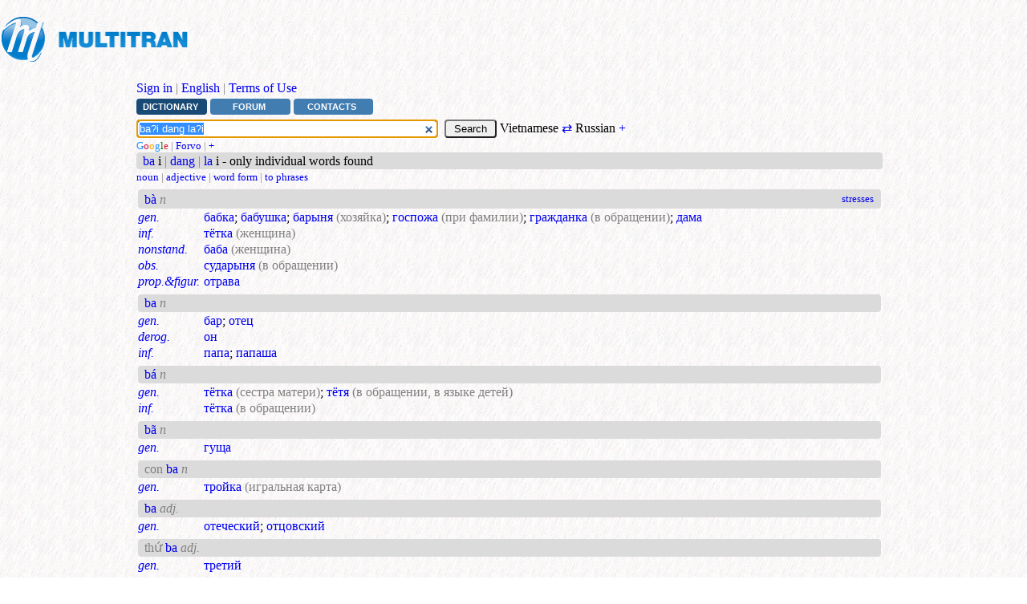

--- FILE ---
content_type: text/html; charset=UTF-8
request_url: https://www.multitran.com/dictionary/vietnamese-russian/ba%CC%80i%20%C4%91%C4%83ng%20la%CC%A3i
body_size: 7345
content:
<!doctype html>
<html lang="en" xmlns="http://www.w3.org/1999/xhtml">
<head>
<script data-cfasync="false" src="https://cmp.gatekeeperconsent.com/min.js"></script>
<script data-cfasync="false" src="https://the.gatekeeperconsent.com/cmp.min.js"></script>
<script async src="//www.ezojs.com/ezoic/sa.min.js"></script>
<script>
    window.ezstandalone = window.ezstandalone || {};
    ezstandalone.cmd = ezstandalone.cmd || [];
</script>
<meta charset="utf-8">
<meta name="viewport" content="width=device-width, initial-scale=1.0, maximum-scale=5.0">
<title>ba?i dang la?i &ndash; Russian translation</title>
<meta property="og:title" content="ba?i dang la?i &ndash; Russian translation"><script>
document.cookie="langs=21 2;expires=Mon, 20 Jun 2044 22:14:20 GMT;path=/"
</script>
<meta name="keywords" lang = "en" content="ba?i dang la?i,Multitran,dictionary,translation,Vietnamese,Russian">
<meta name="description" content="Translations of ‘ba?i dang la?i’ in Multitran dictionary (Vietnamese-Russian). Word forms, pronunciations, examples in different areas and phrases, forum discussions.">
<meta name="google" content="notranslate"/>
<link rel="canonical" href="https://www.multitran.com/dictionary/vietnamese-russian/ba%3Fi%20dang%20la%3Fi"/>
<link rel="alternate" hreflang="x-default" href="https://www.multitran.com/dictionary/vietnamese-russian/ba%3Fi%20dang%20la%3Fi"/>
<link rel="alternate" hreflang="en" href="https://www.multitran.com/dictionary/vietnamese-russian/ba%3Fi%20dang%20la%3Fi"/>
<link rel="alternate" hreflang="ru" href="https://www.multitran.com/ru/dictionary/vietnamese-russian/ba%3Fi%20dang%20la%3Fi"/>
<link rel="alternate" hreflang="de" href="https://www.multitran.com/de/worterbuch/vietnamesisch-russisch/ba%3Fi%20dang%20la%3Fi"/>
<link rel="alternate" hreflang="fr" href="https://www.multitran.com/fr/dictionnaire/vietnamien-russe/ba%3Fi%20dang%20la%3Fi"/>
<link rel="alternate" hreflang="es" href="https://www.multitran.com/es/diccionario/vietnamita-ruso/ba%3Fi%20dang%20la%3Fi"/>
<link rel="alternate" hreflang="he" href="https://www.multitran.com/he/dictionary/vietnamese-russian/ba%3Fi%20dang%20la%3Fi"/>
<link rel="alternate" hreflang="pl" href="https://www.multitran.com/pl/slownik/wietnamski-rosyjski/ba%3Fi%20dang%20la%3Fi"/>
<link rel="alternate" hreflang="zh" href="https://www.multitran.com/zh/dictionary/vietnamese-russian/ba%3Fi%20dang%20la%3Fi"/>
<link rel="alternate" hreflang="uk" href="https://www.multitran.com/uk/dictionary/vietnamese-russian/ba%3Fi%20dang%20la%3Fi"/>
<link rel="icon" href="/favicon.ico" sizes="any">
<link rel="icon" href="/icon.svg" type="image/svg+xml">
<link rel="shortcut icon" href="/gif/favicon.ico">
<link rel="apple-touch-icon" href="/apple-touch-icon.png">
<link rel="manifest" href="/manifest.json">
<link rel="search" type="application/opensearchdescription+xml" href="https://www.multitran.com/opensearch.xml" title="Multitran Search">
<meta name="apple-mobile-web-app-title" content="Multitran Dictionary">
<meta name="msapplication-config" content="https://www.multitran.com/browserconfig.xml">
<meta property="og:image" content="https://www.multitran.com/gif/logo-English.png">
<meta property="og:image:width" content="920">
<meta property="og:image:height" content="235">
<meta property="og:description" content="Translations of ‘ba?i dang la?i’ in Multitran dictionary (Vietnamese-Russian). Word forms, pronunciations, examples in different areas and phrases, forum discussions.">
<meta property="og:url" content="https://www.multitran.com/dictionary/vietnamese-russian/ba%3Fi%20dang%20la%3Fi"/>
<link rel="stylesheet" href="/style.css?v=402" type="text/css">
<script src="/script.js?v=54"></script>
<script async src="https://www.ezojs.com/ezoic/sa.min.js"></script>
<script src="https://the.gatekeeperconsent.com/cmp.min.js" data-cfasync="false"></script><script async src="https://pagead2.googlesyndication.com/pagead/js/adsbygoogle.js?client=ca-pub-5172750245181210" crossorigin="anonymous"></script>
<!-- Google tag (gtag.js) -->
<script async src="https://www.googletagmanager.com/gtag/js?id=G-8BNQ9L4TKJ"></script>
<script>
  window.dataLayer = window.dataLayer || [];
  function gtag(){dataLayer.push(arguments);}
  gtag('js', new Date());
  gtag('config', 'G-8BNQ9L4TKJ');
</script>

<script>
var urlgo="/m.exe?l1=21&l2=2&s=";
var url="/ms.exe?l1=21&l2=2&s=";
var strclosesug="close";
</script>
<script>
function setCookie(cname, cvalue, exdays) {
    var d = new Date();
    d.setTime(d.getTime() + (exdays*24*60*60*1000));
    var expires = "expires="+d.toUTCString();
    document.cookie = cname + "=" + cvalue + "; " + expires;
}

setCookie('h', screen.height, 7)
setCookie('w', screen.width, 7)

var w1 = window.innerWidth
|| document.documentElement.clientWidth
|| document.body.clientWidth;

var h1 = window.innerHeight
|| document.documentElement.clientHeight
|| document.body.clientHeight;

setCookie('w1', w1, 7)
setCookie('h1', h1, 7)
</SCRIPT>
<script src="//wurfl.io/wurfl.js"></script>
</head>
<body>
<!-- Google Tag Manager (noscript) -->
<noscript><iframe src="https://www.googletagmanager.com/ns.html?id=GTM-PLRBTNK"
height="0" width="0" style="display:none;visibility:hidden"></iframe></noscript>
<!-- End Google Tag Manager (noscript) -->

<script>
document.body.style.backgroundImage = "url('/gif/bg.gif')";
</script>
<script>
//alert(WURFL.complete_device_name + WURFL.form_factor + WURFL.is_mobile);
var address = "https://www.multitran.com/m.exe?a=496&ag=Mozilla/5.0 (Macintosh; Intel Mac OS X 10_15_7) AppleWebKit/537.36 (KHTML, like Gecko) Chrome/131.0.0.0 Safari/537.36; ClaudeBot/1.0; +claudebot@anthropic.com)&im=";
address += WURFL.is_mobile;
//alert(address);
fetch(address)
    .then(response => {
        if (!response.ok) {
//            throw new Error('Network response error');  
        }
//        return response.json();
    })
    .then(data => {
//        console.log(data);
    })
    .catch(error => {
//        console.error('Fetch error:', error);
    });
</script>

<div class="container" id="start">
<!--<a name="start"></a>-->
<table border="0">
<tr height="90px">
<td valign="top" align="left"><a href="/"><img src="/gif/logoe.gif" title="Multitran dictionary" height="90px" width="251px"></a></td>
<td>
<!-- Banner top search: ezoic 33 -->
<div id="ezoic-pub-ad-placeholder-103"></div>
<script>
    ezstandalone.cmd.push(function() {
        ezstandalone.showAds(103);
    });
</script>
</td>
</tr></table>
<div class="lclass160"></div>
<div class="rclass160"></div>
<div class="mclass160_160">
<div class="offset1"><a href="/m.exe?a=40&amp;pl=l1<eq>21<amp>l2<eq>2<amp>s<eq>ba?i dang la?i">Sign in</a> <span style="color:gray">|</span> <a href="/m.exe?a=256&amp;pl=l1<eq>21<amp>l2<eq>2<amp>s<eq>ba?i dang la?i">English</a> <span style="color:gray">|</span> <a href="/m.exe?a=421">Terms of Use</a></div></div>
<div class="mclass160_160"><a class="menu1" href="/m.exe?a=1&amp;l1=21&amp;l2=2">Dictionary</a><a class="menu" href="/m.exe?a=2&amp;l1=21&amp;l2=2">Forum</a><a class="menu" href="/m.exe?a=382">Contacts</a><p></div>
<p class="empty5"></p>
<div class="mclass160_160"><!--topmenu-->
<script>
var defaultl1 = 21;
var defaultl2 = 2;
</script>
<!--<div class="search">// -->
    <form id="translation" name="translation" action="/m.exe" method="get">
<input type="hidden" id = "ll1" name="ll1" value="21"><input type="hidden" id="ll2" name="ll2" value="2">
    <span style="position:relative;">
	<input id="s" type="search" class="input-trans" name="s" autocomplete="off" value="ba?i dang la?i" size="45" tabindex="1" >&nbsp;</span>
	<input class="button4" type="submit" value="  Search  " tabindex="2">&nbsp;Vietnamese <a href="/m.exe?s=ba?i+dang+la?i&amp;l1=2&amp;l2=21&amp;fl=1" id="rev">⇄</a> Russian <a href="/m.exe?a=486&amp;l1=21&amp;l2=2">+</a><div id="suggest"></div>
	<script><!--
	document.translation.s.select()
	document.translation.s.focus() 
	createAutoComplete();
	// --></script>
	</form>
<!--</div>// -->
<div style="padding-top:0px; padding-bottom:0px;"><span class="small"><a title="Google" target="_blank"  href="http://www.google.com/search?q=%22ba%3Fi%20dang%20la%3Fi%22"><font color=DodgerBlue>G</font><font color=Crimson>o</font><font color=Orange>o</font><font color=DodgerBlue>g</font><font color=Green>l</font><font color=Crimson>e</font></a> <span style="color:gray">|</span> <a title="Forvo (pronunciations)" target="_blank"  href="https://forvo.com/word/ba%3Fi%20dang%20la%3Fi/">Forvo</a> <span style="color:gray">|</span> <a target="_blank" href="/m.exe?a=28&amp;l1=21&amp;l2=2&amp;forcelang=1&amp;select=1&amp;s=ba?i+dang+la?i">+</a></span></div><div class="grayline"><span class="tooltip"><a href="/m.exe?l1=21&amp;l2=2&amp;s=ba">ba</a><span class="tooltiptext"><table><tr><td colspan="2" style="height: 10px;"></td></tr>
<tr><td colspan="2" class="gray"><span style="color:black">&nbsp;ba</span></td></tr>
<tr><td style="vertical-align: top;color:gray;padding-left:5px;"><i>gen.</i></td>
<td><a href="/m.exe?s=три&amp;l1=2&amp;l2=21">три</a>; <a href="/m.exe?s=мой&amp;l1=2&amp;l2=21">мой</a>; <a href="/m.exe?s=твой&amp;l1=2&amp;l2=21">твой</a>; <a href="/m.exe?s=трое&amp;l1=2&amp;l2=21">трое</a>; <a href="/m.exe?s=ты&amp;l1=2&amp;l2=21">ты</a></td></tr>
<tr><td colspan="2" class="gray"><span style="color:black">&nbsp;bà</span></td></tr>
<tr><td style="vertical-align: top;color:gray;padding-left:5px;"><i>gen.</i></td>
<td><a href="/m.exe?s=мой&amp;l1=2&amp;l2=21">мой</a>; <a href="/m.exe?s=она&amp;l1=2&amp;l2=21">она</a>; <a href="/m.exe?s=твой&amp;l1=2&amp;l2=21">твой</a>; <a href="/m.exe?s=ты&amp;l1=2&amp;l2=21">ты</a></td></tr><tr><td colspan="2" style="height: 5px;"></td></tr></table></span></span> i <span style="color:gray">|</span> <span class="tooltip"><a href="/m.exe?l1=21&amp;l2=2&amp;s=dang">dang</a><span class="tooltiptext"><table><tr><td colspan="2" style="height: 10px;"></td></tr>
<tr><td colspan="2" class="gray"><span style="color:black">&nbsp;đăng</span></td></tr>
<tr><td style="vertical-align: top;color:gray;padding-left:5px;"><i>gen.</i></td>
<td><a href="/m.exe?s=напечатать&amp;l1=2&amp;l2=21">напечатать</a>; <a href="/m.exe?s=опубликовывать&amp;l1=2&amp;l2=21">опубликовывать</a></td></tr>
<tr><td style="vertical-align: top;color:gray;padding-left:5px;"><i>comp., MS</i></td>
<td><a href="/m.exe?s=опубликовать&amp;l1=2&amp;l2=21">опубликовать</a>; <a href="/m.exe?s=поместить&amp;l1=2&amp;l2=21">поместить</a>; <a href="/m.exe?s=создать&amp;l1=2&amp;l2=21">создать</a></td></tr>
<tr><td colspan="2" class="gray"><span style="color:black">&nbsp;đang</span></td></tr>
<tr><td style="vertical-align: top;color:gray;padding-left:5px;"><i>gen.</i></td>
<td><a href="/m.exe?s=в+настоящий+момент&amp;l1=2&amp;l2=21">в настоящий момент</a></td></tr>
<tr><td colspan="2" class="gray"><span style="color:black">&nbsp;dăng</span></td></tr>
<tr><td style="vertical-align: top;color:gray;padding-left:5px;"><i>gen.</i></td>
<td><a href="/m.exe?s=натягивать&amp;l1=2&amp;l2=21">натягивать</a>; <a href="/m.exe?s=натянуть&amp;l1=2&amp;l2=21">натянуть</a></td></tr>
<tr><td colspan="2" class="gray"><span style="color:black">&nbsp;dạng</span></td></tr>
<tr><td style="vertical-align: top;color:gray;padding-left:5px;"><i>gen.</i></td>
<td><a href="/m.exe?s=очертания&amp;l1=2&amp;l2=21">очертания</a></td></tr><tr><td colspan="2" style="height: 5px;"></td></tr></table></span></span> <span style="color:gray">|</span> <span class="tooltip"><a href="/m.exe?l1=21&amp;l2=2&amp;s=la">la</a><span class="tooltiptext"><table><tr><td colspan="2" style="height: 10px;"></td></tr>
<tr><td colspan="2" class="gray"><span style="color:black">&nbsp;la</span></td></tr>
<tr><td style="vertical-align: top;color:gray;padding-left:5px;"><i>inf.</i></td>
<td><a href="/m.exe?s=вопить&amp;l1=2&amp;l2=21">вопить</a></td></tr>
<tr><td style="vertical-align: top;color:gray;padding-left:5px;"><i>mus.</i></td>
<td><a href="/m.exe?s=ля&amp;l1=2&amp;l2=21">ля</a></td></tr>
<tr><td colspan="2" class="gray"><span style="color:black">&nbsp;là</span></td></tr>
<tr><td style="vertical-align: top;color:gray;padding-left:5px;"><i>gen.</i></td>
<td><a href="/m.exe?s=являться&amp;l1=2&amp;l2=21">являться</a>; <a href="/m.exe?s=как&amp;l1=2&amp;l2=21">как</a>; <a href="/m.exe?s=равно&amp;l1=2&amp;l2=21">равно</a>; <a href="/m.exe?s=что&amp;l1=2&amp;l2=21">что</a>; <a href="/m.exe?s=чтоб&amp;l1=2&amp;l2=21">чтоб</a>; <a href="/m.exe?s=чтобы&amp;l1=2&amp;l2=21">чтобы</a></td></tr>
<tr><td style="vertical-align: top;color:gray;padding-left:5px;"><i>obs.</i></td>
<td><a href="/m.exe?s=суть&amp;l1=2&amp;l2=21">суть</a></td></tr><tr><td colspan="2" style="height: 5px;"></td></tr></table></span></span> i - only individual words found</div><p>
<div style="padding-top:0px; padding-bottom:0px;"><span class="small"><a href="#noun">noun</a> <span style="color:gray">|</span> <a href="#adjective">adjective</a> <span style="color:gray">|</span> <a href="#word form">word form</a> <span style="color:gray">|</span> <a href="#phrases">to phrases</a></span></div>
<table width="100%">
<tr height="3px"><td colspan="2"></td></tr><tr><td colspan = "2"  class="orig11"><table width="100%"><tr><td valign='top'>
<a name="noun"></a>
<h1><a href="/m.exe?l1=21&amp;l2=2&amp;s=bà&amp;split=1">bà</a></h1> <em><span style="color:gray">n</span></em> <audio id="myAudio">  <source src="../Sounds/Auto/Vietnamese/bà.mp3" type="audio/mpeg">  This HTML5 player is not supported by your browser </audio> <img id="play" src="../gif/speaker.png" width="15" height="15" onclick="aud_play_pause()"> </td><td valign='top' align='right'><span class="small"><a href="/m.exe?a=467&amp;s=ba?i+dang+la?i&amp;l1=21&amp;l2=2">stresses</a></span></td></tr></table></td></tr>
<tr><td class="subj" width="1%"><a href="/m.exe?a=110&amp;l1=21&amp;l2=2&amp;s=bà&amp;sc=0" title="General"><nobr>gen.</nobr></a></td>
<td class="trans" width="100%"><a href="/m.exe?s=бабка&amp;l1=2&amp;l2=21">бабка</a>; <a href="/m.exe?s=бабушка&amp;l1=2&amp;l2=21">бабушка</a>; <a href="/m.exe?s=барыня&amp;l1=2&amp;l2=21">барыня</a> <span style="color:gray">(хозяйка)</span>; <a href="/m.exe?s=госпожа&amp;l1=2&amp;l2=21">госпожа</a> <span style="color:gray">(при фамилии)</span>; <a href="/m.exe?s=гражданка&amp;l1=2&amp;l2=21">гражданка</a> <span style="color:gray">(в обращении)</span>; <a href="/m.exe?s=дама&amp;l1=2&amp;l2=21">дама</a></td></tr>
<tr><td class="subj" width="1%"><a href="/m.exe?a=110&amp;l1=21&amp;l2=2&amp;s=bà&amp;sc=9" title="Informal"><nobr>inf.</nobr></a></td>
<td class="trans" width="100%"><a href="/m.exe?s=тётка&amp;l1=2&amp;l2=21">тётка</a> <span style="color:gray">(женщина)</span></td></tr>
<tr><td class="subj" width="1%"><a href="/m.exe?a=110&amp;l1=21&amp;l2=2&amp;s=bà&amp;sc=199" title="Nonstandard"><nobr>nonstand.</nobr></a></td>
<td class="trans" width="100%"><a href="/m.exe?s=баба&amp;l1=2&amp;l2=21">баба</a> <span style="color:gray">(женщина)</span></td></tr>
<tr><td class="subj" width="1%"><a href="/m.exe?a=110&amp;l1=21&amp;l2=2&amp;s=bà&amp;sc=17" title="Obsolete / dated"><nobr>obs.</nobr></a></td>
<td class="trans" width="100%"><a href="/m.exe?s=сударыня&amp;l1=2&amp;l2=21">сударыня</a> <span style="color:gray">(в обращении)</span></td></tr>
<tr><td class="subj" width="1%"><a href="/m.exe?a=110&amp;l1=21&amp;l2=2&amp;s=bà&amp;sc=677" title="Proper and figurative"><nobr>prop.&figur.</nobr></a></td>
<td class="trans" width="100%"><a href="/m.exe?s=отрава&amp;l1=2&amp;l2=21">отрава</a></td></tr>
<tr height="3px"><td colspan="2"></td></tr><tr><td colspan = "2"  class="orig11"><table width="100%"><tr><td valign='top'>
<a name="noun"></a>
<a href="/m.exe?l1=21&amp;l2=2&amp;s=ba&amp;split=1">ba</a> <em><span style="color:gray">n</span></em></td><td valign='top' align='right'></td></tr></table></td></tr>
<tr><td class="subj" width="1%"><a href="/m.exe?a=110&amp;l1=21&amp;l2=2&amp;s=ba&amp;sc=0" title="General"><nobr>gen.</nobr></a></td>
<td class="trans" width="100%"><a href="/m.exe?s=бар&amp;l1=2&amp;l2=21">бар</a>; <a href="/m.exe?s=отец&amp;l1=2&amp;l2=21">отец</a></td></tr>
<tr><td class="subj" width="1%"><a href="/m.exe?a=110&amp;l1=21&amp;l2=2&amp;s=ba&amp;sc=559" title="Derogatory"><nobr>derog.</nobr></a></td>
<td class="trans" width="100%"><a href="/m.exe?s=он&amp;l1=2&amp;l2=21">он</a></td></tr>
<tr><td class="subj" width="1%"><a href="/m.exe?a=110&amp;l1=21&amp;l2=2&amp;s=ba&amp;sc=9" title="Informal"><nobr>inf.</nobr></a></td>
<td class="trans" width="100%"><a href="/m.exe?s=папа&amp;l1=2&amp;l2=21">папа</a>; <a href="/m.exe?s=папаша&amp;l1=2&amp;l2=21">папаша</a></td></tr>
<tr height="3px"><td colspan="2"></td></tr><tr><td colspan = "2"  class="orig11"><table width="100%"><tr><td valign='top'>
<a name="noun"></a>
<a href="/m.exe?l1=21&amp;l2=2&amp;s=bá&amp;split=1">bá</a> <em><span style="color:gray">n</span></em></td><td valign='top' align='right'></td></tr></table></td></tr>
<tr><td class="subj" width="1%"><a href="/m.exe?a=110&amp;l1=21&amp;l2=2&amp;s=bá&amp;sc=0" title="General"><nobr>gen.</nobr></a></td>
<td class="trans" width="100%"><a href="/m.exe?s=тётка&amp;l1=2&amp;l2=21">тётка</a> <span style="color:gray">(сестра матери)</span>; <a href="/m.exe?s=тётя&amp;l1=2&amp;l2=21">тётя</a> <span style="color:gray">(в обращении, в языке детей)</span></td></tr>
<tr><td class="subj" width="1%"><a href="/m.exe?a=110&amp;l1=21&amp;l2=2&amp;s=bá&amp;sc=9" title="Informal"><nobr>inf.</nobr></a></td>
<td class="trans" width="100%"><a href="/m.exe?s=тётка&amp;l1=2&amp;l2=21">тётка</a> <span style="color:gray">(в обращении)</span></td></tr>
<tr height="3px"><td colspan="2"></td></tr><tr><td colspan = "2"  class="orig11"><table width="100%"><tr><td valign='top'>
<a name="noun"></a>
<a href="/m.exe?l1=21&amp;l2=2&amp;s=bã&amp;split=1">bã</a> <em><span style="color:gray">n</span></em></td><td valign='top' align='right'></td></tr></table></td></tr>
<tr><td class="subj" width="1%"><a href="/m.exe?a=110&amp;l1=21&amp;l2=2&amp;s=bã&amp;sc=0" title="General"><nobr>gen.</nobr></a></td>
<td class="trans" width="100%"><a href="/m.exe?s=гуща&amp;l1=2&amp;l2=21">гуща</a></td></tr>
<tr height="3px"><td colspan="2"></td></tr><tr><td colspan = "2"  class="orig11"><table width="100%"><tr><td valign='top'>
<a name="noun"></a>
<span style="color:gray">con</span><a href="/m.exe?l1=21&amp;l2=2&amp;s=ba&amp;split=1"> ba</a> <em><span style="color:gray">n</span></em></td><td valign='top' align='right'></td></tr></table></td></tr>
<tr><td class="subj" width="1%"><a href="/m.exe?a=110&amp;l1=21&amp;l2=2&amp;s=(con)+ba&amp;sc=0" title="General"><nobr>gen.</nobr></a></td>
<td class="trans" width="100%"><a href="/m.exe?s=тройка&amp;l1=2&amp;l2=21">тройка</a> <span style="color:gray">(игральная карта)</span></td></tr>
<tr height="3px"><td colspan="2"></td></tr><tr><td colspan = "2"  class="orig11"><table width="100%"><tr><td valign='top'>
<a name="adjective"></a>
<a href="/m.exe?l1=21&amp;l2=2&amp;s=ba&amp;split=1">ba</a> <em><span style="color:gray">adj.</span></em></td><td valign='top' align='right'></td></tr></table></td></tr>
<tr><td class="subj" width="1%"><a href="/m.exe?a=110&amp;l1=21&amp;l2=2&amp;s=ba&amp;sc=0" title="General"><nobr>gen.</nobr></a></td>
<td class="trans" width="100%"><a href="/m.exe?s=отеческий&amp;l1=2&amp;l2=21">отеческий</a>; <a href="/m.exe?s=отцовский&amp;l1=2&amp;l2=21">отцовский</a></td></tr>
<tr height="3px"><td colspan="2"></td></tr><tr><td colspan = "2"  class="orig11"><table width="100%"><tr><td valign='top'>
<a name="adjective"></a>
<span style="color:gray">thứ</span><a href="/m.exe?l1=21&amp;l2=2&amp;s=ba&amp;split=1"> ba</a> <em><span style="color:gray">adj.</span></em></td><td valign='top' align='right'></td></tr></table></td></tr>
<tr><td class="subj" width="1%"><a href="/m.exe?a=110&amp;l1=21&amp;l2=2&amp;s=(thứ)+ba&amp;sc=0" title="General"><nobr>gen.</nobr></a></td>
<td class="trans" width="100%"><a href="/m.exe?s=третий&amp;l1=2&amp;l2=21">третий</a></td></tr>
<tr height="3px"><td colspan="2"></td></tr><tr><td colspan = "2"  class="orig11"><table width="100%"><tr><td valign='top'>
<a name="word form"></a>
<a href="/m.exe?l1=21&amp;l2=2&amp;s=bà&amp;split=1">bà</a> <em><span style="color:gray">form.</span></em></td><td valign='top' align='right'></td></tr></table></td></tr>
<tr><td class="subj" width="1%"><a href="/m.exe?a=110&amp;l1=21&amp;l2=2&amp;s=bà&amp;sc=0" title="General"><nobr>gen.</nobr></a></td>
<td class="trans" width="100%"><a href="/m.exe?s=она&amp;l1=2&amp;l2=21">она</a> <span style="color:gray">(о пожилой женщине)</span>; <a href="/m.exe?s=ты&amp;l1=2&amp;l2=21">ты</a>; <a href="/m.exe?s=я&amp;l1=2&amp;l2=21">я</a> <span style="color:gray">(свысока)</span></td></tr>
<tr><td class="subj" width="1%"><a href="/m.exe?a=110&amp;l1=21&amp;l2=2&amp;s=bà&amp;sc=1101" title="Polite"><nobr>polite</nobr></a></td>
<td class="trans" width="100%"><a href="/m.exe?s=ваш&amp;l1=2&amp;l2=21">ваш</a>; <a href="/m.exe?s=вы&amp;l1=2&amp;l2=21">вы</a></td></tr>
<tr height="3px"><td colspan="2"></td></tr><tr><td colspan = "2"  class="orig11"><table width="100%"><tr><td valign='top'>
<a name="word form"></a>
<a href="/m.exe?l1=21&amp;l2=2&amp;s=ba&amp;split=1">ba</a> <em><span style="color:gray">form.</span></em></td><td valign='top' align='right'></td></tr></table></td></tr>
<tr><td class="subj" width="1%"><a href="/m.exe?a=110&amp;l1=21&amp;l2=2&amp;s=ba&amp;sc=0" title="General"><nobr>gen.</nobr></a></td>
<td class="trans" width="100%"><a href="/m.exe?s=три&amp;l1=2&amp;l2=21">три</a> <span style="color:gray">(<i><a href="/m.exe?a=116&amp;UserName=Una_sun" title="12.08.2021">Una_sun</a></i>)</span>; <a href="/m.exe?s=мой&amp;l1=2&amp;l2=21">мой</a> <span style="color:gray">(отца по отношению к детям)</span>; <a href="/m.exe?s=твой&amp;l1=2&amp;l2=21">твой</a> <span style="color:gray">(отца)</span>; <a href="/m.exe?s=трое&amp;l1=2&amp;l2=21">трое</a>; <a href="/m.exe?s=ты&amp;l1=2&amp;l2=21">ты</a>; <a href="/m.exe?s=я&amp;l1=2&amp;l2=21">я</a> <span style="color:gray">(отец к детям)</span></td></tr>
<tr height="3px"><td colspan="2"></td></tr><tr><td colspan = "2"  class="orig11"><table width="100%"><tr><td valign='top'>
<a name="word form"></a>
<span style="color:gray">của</span><a href="/m.exe?l1=21&amp;l2=2&amp;s=bà&amp;split=1"> bà</a> <em><span style="color:gray">form.</span></em></td><td valign='top' align='right'></td></tr></table></td></tr>
<tr><td class="subj" width="1%"><a href="/m.exe?a=110&amp;l1=21&amp;l2=2&amp;s=(của)+bà&amp;sc=0" title="General"><nobr>gen.</nobr></a></td>
<td class="trans" width="100%"><a href="/m.exe?s=мой&amp;l1=2&amp;l2=21">мой</a> <span style="color:gray">(бабушки по отношению к внукам)</span>; <a href="/m.exe?s=твой&amp;l1=2&amp;l2=21">твой</a> <span style="color:gray">(бабушки)</span></td></tr></table>
<table cellspacing="0" cellpadding="0" border="0" width="100%">
<tr></tr>
  <tr>
    <td height="10px"></td>
  </tr>
  <tr>
    <td class="grayline">
<a name="phrases"></a>
<div style="display:flex;"><div> ba</div><div>: <a href="/m.exe?a=3&amp;l1=21&amp;l2=2&amp;s=ba">983 phrases</a> in 34 subjects</div></div></td>
  </tr>
</table>
<table>
<tr><td class="phras"></td><td class="phras_cnt">1</td>
</tr>
<tr><td class="phras"><a href="/m.exe?a=3&amp;sc=39&amp;s=ba&amp;l1=21&amp;l2=2">Anatomy</a></td><td class="phras_cnt">4</td>
</tr>
<tr><td class="phras"><a href="/m.exe?a=3&amp;sc=89&amp;s=ba&amp;l1=21&amp;l2=2">Art</a></td><td class="phras_cnt">2</td>
</tr>
<tr><td class="phras"><a href="/m.exe?a=3&amp;sc=19&amp;s=ba&amp;l1=21&amp;l2=2">Botany</a></td><td class="phras_cnt">4</td>
</tr>
<tr><td class="phras"><a href="/m.exe?a=3&amp;sc=37&amp;s=ba&amp;l1=21&amp;l2=2">Chemistry</a></td><td class="phras_cnt">2</td>
</tr>
<tr><td class="phras"><a href="/m.exe?a=3&amp;sc=40&amp;s=ba&amp;l1=21&amp;l2=2">Collective</a></td><td class="phras_cnt">4</td>
</tr>
<tr><td class="phras"><a href="/m.exe?a=3&amp;sc=559&amp;s=ba&amp;l1=21&amp;l2=2">Derogatory</a></td><td class="phras_cnt">1</td>
</tr>
<tr><td class="phras"><a href="/m.exe?a=3&amp;sc=84&amp;s=ba&amp;l1=21&amp;l2=2">Diplomacy</a></td><td class="phras_cnt">2</td>
</tr>
<tr><td class="phras"><a href="/m.exe?a=3&amp;sc=134&amp;s=ba&amp;l1=21&amp;l2=2">Electronics</a></td><td class="phras_cnt">1</td>
</tr>
<tr><td class="phras"><a href="/m.exe?a=3&amp;sc=18&amp;s=ba&amp;l1=21&amp;l2=2">Figurative</a></td><td class="phras_cnt">20</td>
</tr>
<tr><td class="phras"><a href="/m.exe?a=3&amp;sc=186&amp;s=ba&amp;l1=21&amp;l2=2">Folklore</a></td><td class="phras_cnt">1</td>
</tr>
<tr><td class="phras"><a href="/m.exe?a=3&amp;sc=0&amp;s=ba&amp;l1=21&amp;l2=2">General</a></td><td class="phras_cnt">775</td>
</tr>
<tr><td class="phras"><a href="/m.exe?a=3&amp;sc=72&amp;s=ba&amp;l1=21&amp;l2=2">Geography</a></td><td class="phras_cnt">48</td>
</tr>
<tr><td class="phras"><a href="/m.exe?a=3&amp;sc=2&amp;s=ba&amp;l1=21&amp;l2=2">Geology</a></td><td class="phras_cnt">1</td>
</tr>
<tr><td class="phras"><a href="/m.exe?a=3&amp;sc=34&amp;s=ba&amp;l1=21&amp;l2=2">Historical</a></td><td class="phras_cnt">3</td>
</tr>
<tr><td class="phras"><a href="/m.exe?a=3&amp;sc=31&amp;s=ba&amp;l1=21&amp;l2=2">Humorous / Jocular</a></td><td class="phras_cnt">2</td>
</tr>
<tr><td class="phras"><a href="/m.exe?a=3&amp;sc=9&amp;s=ba&amp;l1=21&amp;l2=2">Informal</a></td><td class="phras_cnt">67</td>
</tr>
<tr><td class="phras"><a href="/m.exe?a=3&amp;sc=95&amp;s=ba&amp;l1=21&amp;l2=2">Logic</a></td><td class="phras_cnt">1</td>
</tr>
<tr><td class="phras"><a href="/m.exe?a=3&amp;sc=41&amp;s=ba&amp;l1=21&amp;l2=2">Mathematics</a></td><td class="phras_cnt">4</td>
</tr>
<tr><td class="phras"><a href="/m.exe?a=3&amp;sc=8&amp;s=ba&amp;l1=21&amp;l2=2">Medical</a></td><td class="phras_cnt">1</td>
</tr>
<tr><td class="phras"><a href="/m.exe?a=3&amp;sc=847&amp;s=ba&amp;l1=21&amp;l2=2">Microsoft</a></td><td class="phras_cnt">3</td>
</tr>
<tr><td class="phras"><a href="/m.exe?a=3&amp;sc=99&amp;s=ba&amp;l1=21&amp;l2=2">Music</a></td><td class="phras_cnt">2</td>
</tr>
<tr><td class="phras"><a href="/m.exe?a=3&amp;sc=199&amp;s=ba&amp;l1=21&amp;l2=2">Nonstandard</a></td><td class="phras_cnt">3</td>
</tr>
<tr><td class="phras"><a href="/m.exe?a=3&amp;sc=17&amp;s=ba&amp;l1=21&amp;l2=2">Obsolete / dated</a></td><td class="phras_cnt">10</td>
</tr>
<tr><td class="phras"><a href="/m.exe?a=3&amp;sc=125&amp;s=ba&amp;l1=21&amp;l2=2">Physics</a></td><td class="phras_cnt">1</td>
</tr>
<tr><td class="phras"><a href="/m.exe?a=3&amp;sc=310&amp;s=ba&amp;l1=21&amp;l2=2">Proverb</a></td><td class="phras_cnt">2</td>
</tr>
<tr><td class="phras"><a href="/m.exe?a=3&amp;sc=108&amp;s=ba&amp;l1=21&amp;l2=2">Radio</a></td><td class="phras_cnt">2</td>
</tr>
<tr><td class="phras"><a href="/m.exe?a=3&amp;sc=47&amp;s=ba&amp;l1=21&amp;l2=2">Rail transport</a></td><td class="phras_cnt">1</td>
</tr>
<tr><td class="phras"><a href="/m.exe?a=3&amp;sc=44&amp;s=ba&amp;l1=21&amp;l2=2">Religion</a></td><td class="phras_cnt">2</td>
</tr>
<tr><td class="phras"><a href="/m.exe?a=3&amp;sc=730&amp;s=ba&amp;l1=21&amp;l2=2">Saying</a></td><td class="phras_cnt">4</td>
</tr>
<tr><td class="phras"><a href="/m.exe?a=3&amp;sc=20&amp;s=ba&amp;l1=21&amp;l2=2">Sports</a></td><td class="phras_cnt">6</td>
</tr>
<tr><td class="phras"><a href="/m.exe?a=3&amp;sc=28&amp;s=ba&amp;l1=21&amp;l2=2">Technology</a></td><td class="phras_cnt">1</td>
</tr>
<tr><td class="phras"><a href="/m.exe?a=3&amp;sc=122&amp;s=ba&amp;l1=21&amp;l2=2">Textile industry</a></td><td class="phras_cnt">1</td>
</tr>
<tr><td class="phras"><a href="/m.exe?a=3&amp;sc=121&amp;s=ba&amp;l1=21&amp;l2=2">Theatre</a></td><td class="phras_cnt">1</td>
</tr>
</table><!--<p class="empty10"></p>-->
<p class="empty10"></p>
<div class="grayline">
 <div style="float: left"><a href="/m.exe?a=104&amp;l1=21&amp;l2=2&amp;s=ba?i+dang+la?i">Add</a> <span style="color:gray">|</span> <a href="/m.exe?l1=21&amp;l2=2&amp;s=ba?i+dang+la?i&amp;act1=26">Report an error</a>
 <span style="color:gray">|</span> <a href="javascript://" onclick="GetShortUrl('', '1')">Get short URL</a></div>
 <div style="text-align: right">&nbsp;</div> 
</div>
<p class="empty10"></p>
<div class="center">
<!-- Banner bottom: ezoic 36 -->
<div id="ezoic-pub-ad-placeholder-105"></div>
<script>
    ezstandalone.cmd.push(function() {
        ezstandalone.showAds(105);
    });
</script>
</div>
<rclass160></rclass160>
<lclass160></lclass160>
</div>
</div>
</body>
</html>

--- FILE ---
content_type: text/html; charset=UTF-8
request_url: https://www.multitran.com/dictionary/Sounds/Auto/Vietnamese/b%C3%A0.mp3
body_size: 11193
content:
<!doctype html>
<html lang="en" xmlns="http://www.w3.org/1999/xhtml">
<head>
<script data-cfasync="false" src="https://cmp.gatekeeperconsent.com/min.js"></script>
<script data-cfasync="false" src="https://the.gatekeeperconsent.com/cmp.min.js"></script>
<script async src="//www.ezojs.com/ezoic/sa.min.js"></script>
<script>
    window.ezstandalone = window.ezstandalone || {};
    ezstandalone.cmd = ezstandalone.cmd || [];
</script>
<meta charset="utf-8">
<meta name="viewport" content="width=device-width, initial-scale=1.0, maximum-scale=5.0">
<title>Auto &ndash; Russian translation</title>
<meta property="og:title" content="Auto &ndash; Russian translation"><script>
document.cookie="u_id=31525707;expires=Mon, 20 Jun 2044 22:14:21 GMT;path=/"
</script>
<meta name="keywords" lang = "en" content="Auto,Multitran,dictionary,translation,Vietnamese,Russian">
<meta name="description" content="Translations of ‘Auto’ in Multitran dictionary (Vietnamese-Russian). Word forms, pronunciations, examples in different areas and phrases, forum discussions.">
<meta name="google" content="notranslate"/>
<link rel="canonical" href="https://www.multitran.com/dictionary/vietnamese-russian/Auto"/>
<link rel="alternate" hreflang="x-default" href="https://www.multitran.com/dictionary/vietnamese-russian/Auto"/>
<link rel="alternate" hreflang="en" href="https://www.multitran.com/dictionary/vietnamese-russian/Auto"/>
<link rel="alternate" hreflang="ru" href="https://www.multitran.com/ru/dictionary/vietnamese-russian/Auto"/>
<link rel="alternate" hreflang="de" href="https://www.multitran.com/de/worterbuch/vietnamesisch-russisch/Auto"/>
<link rel="alternate" hreflang="fr" href="https://www.multitran.com/fr/dictionnaire/vietnamien-russe/Auto"/>
<link rel="alternate" hreflang="es" href="https://www.multitran.com/es/diccionario/vietnamita-ruso/Auto"/>
<link rel="alternate" hreflang="he" href="https://www.multitran.com/he/dictionary/vietnamese-russian/Auto"/>
<link rel="alternate" hreflang="pl" href="https://www.multitran.com/pl/slownik/wietnamski-rosyjski/Auto"/>
<link rel="alternate" hreflang="zh" href="https://www.multitran.com/zh/dictionary/vietnamese-russian/Auto"/>
<link rel="alternate" hreflang="uk" href="https://www.multitran.com/uk/dictionary/vietnamese-russian/Auto"/>
<link rel="icon" href="/favicon.ico" sizes="any">
<link rel="icon" href="/icon.svg" type="image/svg+xml">
<link rel="shortcut icon" href="/gif/favicon.ico">
<link rel="apple-touch-icon" href="/apple-touch-icon.png">
<link rel="manifest" href="/manifest.json">
<link rel="search" type="application/opensearchdescription+xml" href="https://www.multitran.com/opensearch.xml" title="Multitran Search">
<meta name="apple-mobile-web-app-title" content="Multitran Dictionary">
<meta name="msapplication-config" content="https://www.multitran.com/browserconfig.xml">
<meta property="og:image" content="https://www.multitran.com/gif/logo-English.png">
<meta property="og:image:width" content="920">
<meta property="og:image:height" content="235">
<meta property="og:description" content="Translations of ‘Auto’ in Multitran dictionary (Vietnamese-Russian). Word forms, pronunciations, examples in different areas and phrases, forum discussions.">
<meta property="og:url" content="https://www.multitran.com/dictionary/vietnamese-russian/Auto"/>
<link rel="stylesheet" href="/style.css?v=402" type="text/css">
<script src="/script.js?v=54"></script>
<script async src="https://www.ezojs.com/ezoic/sa.min.js"></script>
<script src="https://the.gatekeeperconsent.com/cmp.min.js" data-cfasync="false"></script><script async src="https://pagead2.googlesyndication.com/pagead/js/adsbygoogle.js?client=ca-pub-5172750245181210" crossorigin="anonymous"></script>
<!-- Google tag (gtag.js) -->
<script async src="https://www.googletagmanager.com/gtag/js?id=G-8BNQ9L4TKJ"></script>
<script>
  window.dataLayer = window.dataLayer || [];
  function gtag(){dataLayer.push(arguments);}
  gtag('js', new Date());
  gtag('config', 'G-8BNQ9L4TKJ');
</script>

<script>
var urlgo="/m.exe?l1=21&l2=2&s=";
var url="/ms.exe?l1=21&l2=2&s=";
var strclosesug="close";
</script>
<script>
function setCookie(cname, cvalue, exdays) {
    var d = new Date();
    d.setTime(d.getTime() + (exdays*24*60*60*1000));
    var expires = "expires="+d.toUTCString();
    document.cookie = cname + "=" + cvalue + "; " + expires;
}

setCookie('h', screen.height, 7)
setCookie('w', screen.width, 7)

var w1 = window.innerWidth
|| document.documentElement.clientWidth
|| document.body.clientWidth;

var h1 = window.innerHeight
|| document.documentElement.clientHeight
|| document.body.clientHeight;

setCookie('w1', w1, 7)
setCookie('h1', h1, 7)
</SCRIPT>
<script src="//wurfl.io/wurfl.js"></script>
</head>
<body>
<!-- Google Tag Manager (noscript) -->
<noscript><iframe src="https://www.googletagmanager.com/ns.html?id=GTM-PLRBTNK"
height="0" width="0" style="display:none;visibility:hidden"></iframe></noscript>
<!-- End Google Tag Manager (noscript) -->

<script>
document.body.style.backgroundImage = "url('/gif/bg.gif')";
</script>
<script>
//alert(WURFL.complete_device_name + WURFL.form_factor + WURFL.is_mobile);
var address = "https://www.multitran.com/m.exe?a=496&ag=Mozilla/5.0 (Macintosh; Intel Mac OS X 10_15_7) AppleWebKit/537.36 (KHTML, like Gecko) Chrome/131.0.0.0 Safari/537.36; ClaudeBot/1.0; +claudebot@anthropic.com)&im=";
address += WURFL.is_mobile;
//alert(address);
fetch(address)
    .then(response => {
        if (!response.ok) {
//            throw new Error('Network response error');  
        }
//        return response.json();
    })
    .then(data => {
//        console.log(data);
    })
    .catch(error => {
//        console.error('Fetch error:', error);
    });
</script>

<div class="container" id="start">
<!--<a name="start"></a>-->
<table border="0">
<tr height="90px">
<td valign="top" align="left"><a href="/"><img src="/gif/logoe.gif" title="Multitran dictionary" height="90px" width="251px"></a></td>
<td>
<!-- Banner top search: ezoic 33 -->
<div id="ezoic-pub-ad-placeholder-103"></div>
<script>
    ezstandalone.cmd.push(function() {
        ezstandalone.showAds(103);
    });
</script>
</td>
</tr></table>
<div class="lclass160"></div>
<div class="rclass160"></div>
<div class="mclass160_160">
<div class="offset1"><a href="/m.exe?a=40&amp;pl=l1<eq>0<amp>l2<eq>0<amp>s<eq>Auto">Sign in</a> <span style="color:gray">|</span> <a href="/m.exe?a=256&amp;pl=l1<eq>0<amp>l2<eq>0<amp>s<eq>Auto">English</a> <span style="color:gray">|</span> <a href="/m.exe?a=421">Terms of Use</a></div></div>
<div class="mclass160_160"><a class="menu1" href="/m.exe?a=1&amp;l1=21&amp;l2=2">Dictionary</a><a class="menu" href="/m.exe?a=2&amp;l1=21&amp;l2=2">Forum</a><a class="menu" href="/m.exe?a=382">Contacts</a><p></div>
<p class="empty5"></p>
<div class="mclass160_160"><!--topmenu-->
<script>
var defaultl1 = 21;
var defaultl2 = 2;
</script>
<!--<div class="search">// -->
    <form id="translation" name="translation" action="/m.exe" method="get">
<input type="hidden" id = "ll1" name="ll1" value="21"><input type="hidden" id="ll2" name="ll2" value="2">
    <span style="position:relative;">
	<input id="s" type="search" class="input-trans" name="s" autocomplete="off" value="Auto" size="45" tabindex="1" >&nbsp;</span>
	<input class="button4" type="submit" value="  Search  " tabindex="2">&nbsp;Vietnamese <a href="/m.exe?s=Auto&amp;l1=2&amp;l2=21&amp;fl=1" id="rev">⇄</a> Russian <a href="/m.exe?a=486&amp;l1=21&amp;l2=2">+</a><div id="suggest"></div>
	<script><!--
	document.translation.s.select()
	document.translation.s.focus() 
	createAutoComplete();
	// --></script>
	</form>
<!--</div>// -->
<div style="padding-top:0px; padding-bottom:0px;"><span class="small"><a title="Google" target="_blank"  href="http://www.google.com/search?q=%22Auto%22"><font color=DodgerBlue>G</font><font color=Crimson>o</font><font color=Orange>o</font><font color=DodgerBlue>g</font><font color=Green>l</font><font color=Crimson>e</font></a> <span style="color:gray">|</span> <a title="Forvo (pronunciations)" target="_blank"  href="https://forvo.com/word/Auto/">Forvo</a> <span style="color:gray">|</span> <a target="_blank" href="/m.exe?a=28&amp;l1=21&amp;l2=2&amp;forcelang=1&amp;select=1&amp;s=Auto">+</a></span></div>
<div class="grayline">translation from other languages</div>

<table><tr><td class="morelangs"><a href="/m.exe?l1=68&amp;l2=2&amp;s=Auto&amp;ot=1">Basque</a></td></tr>
<tr><td class="morelangs"><a href="/m.exe?l1=16&amp;l2=2&amp;s=Auto&amp;ot=1">Czech</a></td></tr>
<tr><td class="morelangs"><a href="/m.exe?l1=22&amp;l2=2&amp;s=Auto&amp;ot=1">Danish</a></td></tr>
<tr><td class="morelangs"><a href="/m.exe?l1=24&amp;l2=2&amp;s=Auto&amp;ot=1">Dutch</a></td></tr>
<tr><td class="morelangs"><a href="/m.exe?l1=1&amp;l2=2&amp;s=Auto&amp;ot=1">English</a></td></tr>
<tr><td class="morelangs"><a href="/m.exe?l1=26&amp;l2=2&amp;s=Auto&amp;ot=1">Estonian</a></td></tr>
<tr><td class="morelangs"><a href="/m.exe?l1=36&amp;l2=2&amp;s=Auto&amp;ot=1">Finnish</a></td></tr>
<tr><td class="morelangs"><a href="/m.exe?l1=4&amp;l2=2&amp;s=Auto&amp;ot=1">French</a></td></tr>
<tr><td class="morelangs"><a href="/m.exe?l1=3&amp;l2=2&amp;s=Auto&amp;ot=1">German</a></td></tr>
<tr><td class="morelangs"><a href="/m.exe?l1=23&amp;l2=2&amp;s=Auto&amp;ot=1">Italian</a></td></tr>
<tr><td class="morelangs"><a href="/m.exe?l1=27&amp;l2=2&amp;s=Auto&amp;ot=1">Latvian</a></td></tr>
<tr><td class="morelangs"><a href="/m.exe?l1=12&amp;l2=2&amp;s=Auto&amp;ot=1">Lithuanian</a></td></tr>
<tr><td class="morelangs"><a href="/m.exe?l1=30&amp;l2=2&amp;s=Auto&amp;ot=1">Norwegian Bokmål</a></td></tr>
<tr><td class="morelangs"><a href="/m.exe?l1=14&amp;l2=2&amp;s=Auto&amp;ot=1">Polish</a></td></tr>
<tr><td class="morelangs"><a href="/m.exe?l1=11&amp;l2=2&amp;s=Auto&amp;ot=1">Portuguese</a></td></tr>
<tr><td class="morelangs"><a href="/m.exe?l1=13&amp;l2=2&amp;s=Auto&amp;ot=1">Romanian</a></td></tr>
<tr><td class="morelangs"><a href="/m.exe?l1=114&amp;l2=2&amp;s=Auto&amp;ot=1">Serbian Latin</a></td></tr>
<tr><td class="morelangs"><a href="/m.exe?l1=60&amp;l2=2&amp;s=Auto&amp;ot=1">Slovak</a></td></tr>
<tr><td class="morelangs"><a href="/m.exe?l1=5&amp;l2=2&amp;s=Auto&amp;ot=1">Spanish</a></td></tr>
</table>

<div style="padding-top:5px; padding-bottom:3px;"><a href="" title="Copy to clipboard" onclick="CopyToClip('Авто');">Авто</a> - machine translation (could be incorrect)</div><a href="/m.exe?a=46&amp;MessHeader=Auto&amp;MessText=I+need+help+translating+the+following.<p>Word+is+used+in+the+following+sentence:<p>Thank+you+in+advance&amp;l1=21&amp;l2=2">ask in forum</a><p><!--<p class="empty10"></p>-->
<p class="empty10"></p>
<div class="grayline">
 <div style="float: left"><a href="/m.exe?a=104&amp;l1=21&amp;l2=2&amp;s=Auto">Add</a></div>
 <div style="text-align: right">&nbsp;</div> 
</div>
<p class="empty10"></p>
<div class="center">
<!-- Banner bottom: ezoic 36 -->
<div id="ezoic-pub-ad-placeholder-105"></div>
<script>
    ezstandalone.cmd.push(function() {
        ezstandalone.showAds(105);
    });
</script>
</div>
<rclass160></rclass160>
<lclass160></lclass160>
</div>
</div>
</body>
</html>

--- FILE ---
content_type: text/html; charset=utf-8
request_url: https://www.google.com/recaptcha/api2/aframe
body_size: 267
content:
<!DOCTYPE HTML><html><head><meta http-equiv="content-type" content="text/html; charset=UTF-8"></head><body><script nonce="0nudhHKOtLwTtX7O27unVQ">/** Anti-fraud and anti-abuse applications only. See google.com/recaptcha */ try{var clients={'sodar':'https://pagead2.googlesyndication.com/pagead/sodar?'};window.addEventListener("message",function(a){try{if(a.source===window.parent){var b=JSON.parse(a.data);var c=clients[b['id']];if(c){var d=document.createElement('img');d.src=c+b['params']+'&rc='+(localStorage.getItem("rc::a")?sessionStorage.getItem("rc::b"):"");window.document.body.appendChild(d);sessionStorage.setItem("rc::e",parseInt(sessionStorage.getItem("rc::e")||0)+1);localStorage.setItem("rc::h",'1769454864336');}}}catch(b){}});window.parent.postMessage("_grecaptcha_ready", "*");}catch(b){}</script></body></html>